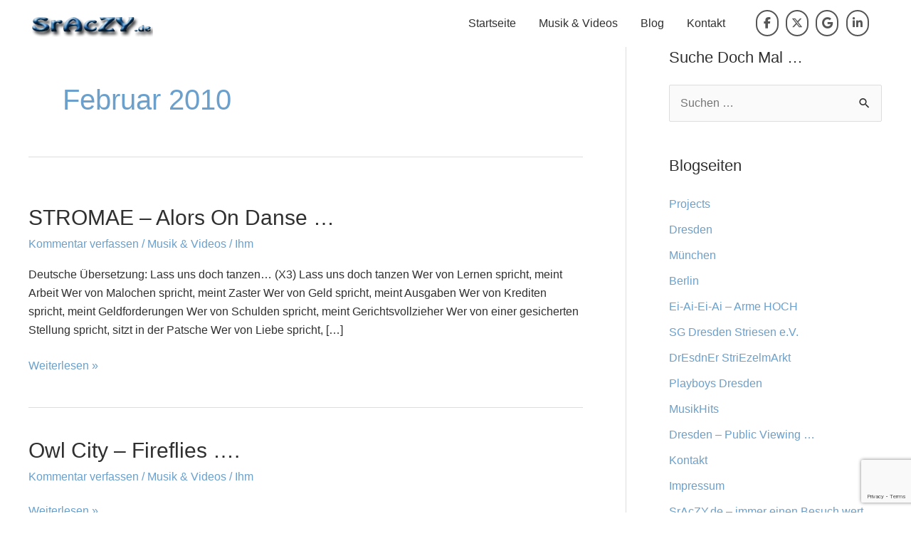

--- FILE ---
content_type: text/html; charset=utf-8
request_url: https://www.google.com/recaptcha/api2/anchor?ar=1&k=6LeSwokUAAAAACuYCHV0C_Uwjchbg8AGc90q82ax&co=aHR0cHM6Ly93d3cuc3JhY3p5LmRlOjQ0Mw..&hl=en&v=PoyoqOPhxBO7pBk68S4YbpHZ&size=invisible&anchor-ms=20000&execute-ms=30000&cb=1burmz8wscbn
body_size: 48787
content:
<!DOCTYPE HTML><html dir="ltr" lang="en"><head><meta http-equiv="Content-Type" content="text/html; charset=UTF-8">
<meta http-equiv="X-UA-Compatible" content="IE=edge">
<title>reCAPTCHA</title>
<style type="text/css">
/* cyrillic-ext */
@font-face {
  font-family: 'Roboto';
  font-style: normal;
  font-weight: 400;
  font-stretch: 100%;
  src: url(//fonts.gstatic.com/s/roboto/v48/KFO7CnqEu92Fr1ME7kSn66aGLdTylUAMa3GUBHMdazTgWw.woff2) format('woff2');
  unicode-range: U+0460-052F, U+1C80-1C8A, U+20B4, U+2DE0-2DFF, U+A640-A69F, U+FE2E-FE2F;
}
/* cyrillic */
@font-face {
  font-family: 'Roboto';
  font-style: normal;
  font-weight: 400;
  font-stretch: 100%;
  src: url(//fonts.gstatic.com/s/roboto/v48/KFO7CnqEu92Fr1ME7kSn66aGLdTylUAMa3iUBHMdazTgWw.woff2) format('woff2');
  unicode-range: U+0301, U+0400-045F, U+0490-0491, U+04B0-04B1, U+2116;
}
/* greek-ext */
@font-face {
  font-family: 'Roboto';
  font-style: normal;
  font-weight: 400;
  font-stretch: 100%;
  src: url(//fonts.gstatic.com/s/roboto/v48/KFO7CnqEu92Fr1ME7kSn66aGLdTylUAMa3CUBHMdazTgWw.woff2) format('woff2');
  unicode-range: U+1F00-1FFF;
}
/* greek */
@font-face {
  font-family: 'Roboto';
  font-style: normal;
  font-weight: 400;
  font-stretch: 100%;
  src: url(//fonts.gstatic.com/s/roboto/v48/KFO7CnqEu92Fr1ME7kSn66aGLdTylUAMa3-UBHMdazTgWw.woff2) format('woff2');
  unicode-range: U+0370-0377, U+037A-037F, U+0384-038A, U+038C, U+038E-03A1, U+03A3-03FF;
}
/* math */
@font-face {
  font-family: 'Roboto';
  font-style: normal;
  font-weight: 400;
  font-stretch: 100%;
  src: url(//fonts.gstatic.com/s/roboto/v48/KFO7CnqEu92Fr1ME7kSn66aGLdTylUAMawCUBHMdazTgWw.woff2) format('woff2');
  unicode-range: U+0302-0303, U+0305, U+0307-0308, U+0310, U+0312, U+0315, U+031A, U+0326-0327, U+032C, U+032F-0330, U+0332-0333, U+0338, U+033A, U+0346, U+034D, U+0391-03A1, U+03A3-03A9, U+03B1-03C9, U+03D1, U+03D5-03D6, U+03F0-03F1, U+03F4-03F5, U+2016-2017, U+2034-2038, U+203C, U+2040, U+2043, U+2047, U+2050, U+2057, U+205F, U+2070-2071, U+2074-208E, U+2090-209C, U+20D0-20DC, U+20E1, U+20E5-20EF, U+2100-2112, U+2114-2115, U+2117-2121, U+2123-214F, U+2190, U+2192, U+2194-21AE, U+21B0-21E5, U+21F1-21F2, U+21F4-2211, U+2213-2214, U+2216-22FF, U+2308-230B, U+2310, U+2319, U+231C-2321, U+2336-237A, U+237C, U+2395, U+239B-23B7, U+23D0, U+23DC-23E1, U+2474-2475, U+25AF, U+25B3, U+25B7, U+25BD, U+25C1, U+25CA, U+25CC, U+25FB, U+266D-266F, U+27C0-27FF, U+2900-2AFF, U+2B0E-2B11, U+2B30-2B4C, U+2BFE, U+3030, U+FF5B, U+FF5D, U+1D400-1D7FF, U+1EE00-1EEFF;
}
/* symbols */
@font-face {
  font-family: 'Roboto';
  font-style: normal;
  font-weight: 400;
  font-stretch: 100%;
  src: url(//fonts.gstatic.com/s/roboto/v48/KFO7CnqEu92Fr1ME7kSn66aGLdTylUAMaxKUBHMdazTgWw.woff2) format('woff2');
  unicode-range: U+0001-000C, U+000E-001F, U+007F-009F, U+20DD-20E0, U+20E2-20E4, U+2150-218F, U+2190, U+2192, U+2194-2199, U+21AF, U+21E6-21F0, U+21F3, U+2218-2219, U+2299, U+22C4-22C6, U+2300-243F, U+2440-244A, U+2460-24FF, U+25A0-27BF, U+2800-28FF, U+2921-2922, U+2981, U+29BF, U+29EB, U+2B00-2BFF, U+4DC0-4DFF, U+FFF9-FFFB, U+10140-1018E, U+10190-1019C, U+101A0, U+101D0-101FD, U+102E0-102FB, U+10E60-10E7E, U+1D2C0-1D2D3, U+1D2E0-1D37F, U+1F000-1F0FF, U+1F100-1F1AD, U+1F1E6-1F1FF, U+1F30D-1F30F, U+1F315, U+1F31C, U+1F31E, U+1F320-1F32C, U+1F336, U+1F378, U+1F37D, U+1F382, U+1F393-1F39F, U+1F3A7-1F3A8, U+1F3AC-1F3AF, U+1F3C2, U+1F3C4-1F3C6, U+1F3CA-1F3CE, U+1F3D4-1F3E0, U+1F3ED, U+1F3F1-1F3F3, U+1F3F5-1F3F7, U+1F408, U+1F415, U+1F41F, U+1F426, U+1F43F, U+1F441-1F442, U+1F444, U+1F446-1F449, U+1F44C-1F44E, U+1F453, U+1F46A, U+1F47D, U+1F4A3, U+1F4B0, U+1F4B3, U+1F4B9, U+1F4BB, U+1F4BF, U+1F4C8-1F4CB, U+1F4D6, U+1F4DA, U+1F4DF, U+1F4E3-1F4E6, U+1F4EA-1F4ED, U+1F4F7, U+1F4F9-1F4FB, U+1F4FD-1F4FE, U+1F503, U+1F507-1F50B, U+1F50D, U+1F512-1F513, U+1F53E-1F54A, U+1F54F-1F5FA, U+1F610, U+1F650-1F67F, U+1F687, U+1F68D, U+1F691, U+1F694, U+1F698, U+1F6AD, U+1F6B2, U+1F6B9-1F6BA, U+1F6BC, U+1F6C6-1F6CF, U+1F6D3-1F6D7, U+1F6E0-1F6EA, U+1F6F0-1F6F3, U+1F6F7-1F6FC, U+1F700-1F7FF, U+1F800-1F80B, U+1F810-1F847, U+1F850-1F859, U+1F860-1F887, U+1F890-1F8AD, U+1F8B0-1F8BB, U+1F8C0-1F8C1, U+1F900-1F90B, U+1F93B, U+1F946, U+1F984, U+1F996, U+1F9E9, U+1FA00-1FA6F, U+1FA70-1FA7C, U+1FA80-1FA89, U+1FA8F-1FAC6, U+1FACE-1FADC, U+1FADF-1FAE9, U+1FAF0-1FAF8, U+1FB00-1FBFF;
}
/* vietnamese */
@font-face {
  font-family: 'Roboto';
  font-style: normal;
  font-weight: 400;
  font-stretch: 100%;
  src: url(//fonts.gstatic.com/s/roboto/v48/KFO7CnqEu92Fr1ME7kSn66aGLdTylUAMa3OUBHMdazTgWw.woff2) format('woff2');
  unicode-range: U+0102-0103, U+0110-0111, U+0128-0129, U+0168-0169, U+01A0-01A1, U+01AF-01B0, U+0300-0301, U+0303-0304, U+0308-0309, U+0323, U+0329, U+1EA0-1EF9, U+20AB;
}
/* latin-ext */
@font-face {
  font-family: 'Roboto';
  font-style: normal;
  font-weight: 400;
  font-stretch: 100%;
  src: url(//fonts.gstatic.com/s/roboto/v48/KFO7CnqEu92Fr1ME7kSn66aGLdTylUAMa3KUBHMdazTgWw.woff2) format('woff2');
  unicode-range: U+0100-02BA, U+02BD-02C5, U+02C7-02CC, U+02CE-02D7, U+02DD-02FF, U+0304, U+0308, U+0329, U+1D00-1DBF, U+1E00-1E9F, U+1EF2-1EFF, U+2020, U+20A0-20AB, U+20AD-20C0, U+2113, U+2C60-2C7F, U+A720-A7FF;
}
/* latin */
@font-face {
  font-family: 'Roboto';
  font-style: normal;
  font-weight: 400;
  font-stretch: 100%;
  src: url(//fonts.gstatic.com/s/roboto/v48/KFO7CnqEu92Fr1ME7kSn66aGLdTylUAMa3yUBHMdazQ.woff2) format('woff2');
  unicode-range: U+0000-00FF, U+0131, U+0152-0153, U+02BB-02BC, U+02C6, U+02DA, U+02DC, U+0304, U+0308, U+0329, U+2000-206F, U+20AC, U+2122, U+2191, U+2193, U+2212, U+2215, U+FEFF, U+FFFD;
}
/* cyrillic-ext */
@font-face {
  font-family: 'Roboto';
  font-style: normal;
  font-weight: 500;
  font-stretch: 100%;
  src: url(//fonts.gstatic.com/s/roboto/v48/KFO7CnqEu92Fr1ME7kSn66aGLdTylUAMa3GUBHMdazTgWw.woff2) format('woff2');
  unicode-range: U+0460-052F, U+1C80-1C8A, U+20B4, U+2DE0-2DFF, U+A640-A69F, U+FE2E-FE2F;
}
/* cyrillic */
@font-face {
  font-family: 'Roboto';
  font-style: normal;
  font-weight: 500;
  font-stretch: 100%;
  src: url(//fonts.gstatic.com/s/roboto/v48/KFO7CnqEu92Fr1ME7kSn66aGLdTylUAMa3iUBHMdazTgWw.woff2) format('woff2');
  unicode-range: U+0301, U+0400-045F, U+0490-0491, U+04B0-04B1, U+2116;
}
/* greek-ext */
@font-face {
  font-family: 'Roboto';
  font-style: normal;
  font-weight: 500;
  font-stretch: 100%;
  src: url(//fonts.gstatic.com/s/roboto/v48/KFO7CnqEu92Fr1ME7kSn66aGLdTylUAMa3CUBHMdazTgWw.woff2) format('woff2');
  unicode-range: U+1F00-1FFF;
}
/* greek */
@font-face {
  font-family: 'Roboto';
  font-style: normal;
  font-weight: 500;
  font-stretch: 100%;
  src: url(//fonts.gstatic.com/s/roboto/v48/KFO7CnqEu92Fr1ME7kSn66aGLdTylUAMa3-UBHMdazTgWw.woff2) format('woff2');
  unicode-range: U+0370-0377, U+037A-037F, U+0384-038A, U+038C, U+038E-03A1, U+03A3-03FF;
}
/* math */
@font-face {
  font-family: 'Roboto';
  font-style: normal;
  font-weight: 500;
  font-stretch: 100%;
  src: url(//fonts.gstatic.com/s/roboto/v48/KFO7CnqEu92Fr1ME7kSn66aGLdTylUAMawCUBHMdazTgWw.woff2) format('woff2');
  unicode-range: U+0302-0303, U+0305, U+0307-0308, U+0310, U+0312, U+0315, U+031A, U+0326-0327, U+032C, U+032F-0330, U+0332-0333, U+0338, U+033A, U+0346, U+034D, U+0391-03A1, U+03A3-03A9, U+03B1-03C9, U+03D1, U+03D5-03D6, U+03F0-03F1, U+03F4-03F5, U+2016-2017, U+2034-2038, U+203C, U+2040, U+2043, U+2047, U+2050, U+2057, U+205F, U+2070-2071, U+2074-208E, U+2090-209C, U+20D0-20DC, U+20E1, U+20E5-20EF, U+2100-2112, U+2114-2115, U+2117-2121, U+2123-214F, U+2190, U+2192, U+2194-21AE, U+21B0-21E5, U+21F1-21F2, U+21F4-2211, U+2213-2214, U+2216-22FF, U+2308-230B, U+2310, U+2319, U+231C-2321, U+2336-237A, U+237C, U+2395, U+239B-23B7, U+23D0, U+23DC-23E1, U+2474-2475, U+25AF, U+25B3, U+25B7, U+25BD, U+25C1, U+25CA, U+25CC, U+25FB, U+266D-266F, U+27C0-27FF, U+2900-2AFF, U+2B0E-2B11, U+2B30-2B4C, U+2BFE, U+3030, U+FF5B, U+FF5D, U+1D400-1D7FF, U+1EE00-1EEFF;
}
/* symbols */
@font-face {
  font-family: 'Roboto';
  font-style: normal;
  font-weight: 500;
  font-stretch: 100%;
  src: url(//fonts.gstatic.com/s/roboto/v48/KFO7CnqEu92Fr1ME7kSn66aGLdTylUAMaxKUBHMdazTgWw.woff2) format('woff2');
  unicode-range: U+0001-000C, U+000E-001F, U+007F-009F, U+20DD-20E0, U+20E2-20E4, U+2150-218F, U+2190, U+2192, U+2194-2199, U+21AF, U+21E6-21F0, U+21F3, U+2218-2219, U+2299, U+22C4-22C6, U+2300-243F, U+2440-244A, U+2460-24FF, U+25A0-27BF, U+2800-28FF, U+2921-2922, U+2981, U+29BF, U+29EB, U+2B00-2BFF, U+4DC0-4DFF, U+FFF9-FFFB, U+10140-1018E, U+10190-1019C, U+101A0, U+101D0-101FD, U+102E0-102FB, U+10E60-10E7E, U+1D2C0-1D2D3, U+1D2E0-1D37F, U+1F000-1F0FF, U+1F100-1F1AD, U+1F1E6-1F1FF, U+1F30D-1F30F, U+1F315, U+1F31C, U+1F31E, U+1F320-1F32C, U+1F336, U+1F378, U+1F37D, U+1F382, U+1F393-1F39F, U+1F3A7-1F3A8, U+1F3AC-1F3AF, U+1F3C2, U+1F3C4-1F3C6, U+1F3CA-1F3CE, U+1F3D4-1F3E0, U+1F3ED, U+1F3F1-1F3F3, U+1F3F5-1F3F7, U+1F408, U+1F415, U+1F41F, U+1F426, U+1F43F, U+1F441-1F442, U+1F444, U+1F446-1F449, U+1F44C-1F44E, U+1F453, U+1F46A, U+1F47D, U+1F4A3, U+1F4B0, U+1F4B3, U+1F4B9, U+1F4BB, U+1F4BF, U+1F4C8-1F4CB, U+1F4D6, U+1F4DA, U+1F4DF, U+1F4E3-1F4E6, U+1F4EA-1F4ED, U+1F4F7, U+1F4F9-1F4FB, U+1F4FD-1F4FE, U+1F503, U+1F507-1F50B, U+1F50D, U+1F512-1F513, U+1F53E-1F54A, U+1F54F-1F5FA, U+1F610, U+1F650-1F67F, U+1F687, U+1F68D, U+1F691, U+1F694, U+1F698, U+1F6AD, U+1F6B2, U+1F6B9-1F6BA, U+1F6BC, U+1F6C6-1F6CF, U+1F6D3-1F6D7, U+1F6E0-1F6EA, U+1F6F0-1F6F3, U+1F6F7-1F6FC, U+1F700-1F7FF, U+1F800-1F80B, U+1F810-1F847, U+1F850-1F859, U+1F860-1F887, U+1F890-1F8AD, U+1F8B0-1F8BB, U+1F8C0-1F8C1, U+1F900-1F90B, U+1F93B, U+1F946, U+1F984, U+1F996, U+1F9E9, U+1FA00-1FA6F, U+1FA70-1FA7C, U+1FA80-1FA89, U+1FA8F-1FAC6, U+1FACE-1FADC, U+1FADF-1FAE9, U+1FAF0-1FAF8, U+1FB00-1FBFF;
}
/* vietnamese */
@font-face {
  font-family: 'Roboto';
  font-style: normal;
  font-weight: 500;
  font-stretch: 100%;
  src: url(//fonts.gstatic.com/s/roboto/v48/KFO7CnqEu92Fr1ME7kSn66aGLdTylUAMa3OUBHMdazTgWw.woff2) format('woff2');
  unicode-range: U+0102-0103, U+0110-0111, U+0128-0129, U+0168-0169, U+01A0-01A1, U+01AF-01B0, U+0300-0301, U+0303-0304, U+0308-0309, U+0323, U+0329, U+1EA0-1EF9, U+20AB;
}
/* latin-ext */
@font-face {
  font-family: 'Roboto';
  font-style: normal;
  font-weight: 500;
  font-stretch: 100%;
  src: url(//fonts.gstatic.com/s/roboto/v48/KFO7CnqEu92Fr1ME7kSn66aGLdTylUAMa3KUBHMdazTgWw.woff2) format('woff2');
  unicode-range: U+0100-02BA, U+02BD-02C5, U+02C7-02CC, U+02CE-02D7, U+02DD-02FF, U+0304, U+0308, U+0329, U+1D00-1DBF, U+1E00-1E9F, U+1EF2-1EFF, U+2020, U+20A0-20AB, U+20AD-20C0, U+2113, U+2C60-2C7F, U+A720-A7FF;
}
/* latin */
@font-face {
  font-family: 'Roboto';
  font-style: normal;
  font-weight: 500;
  font-stretch: 100%;
  src: url(//fonts.gstatic.com/s/roboto/v48/KFO7CnqEu92Fr1ME7kSn66aGLdTylUAMa3yUBHMdazQ.woff2) format('woff2');
  unicode-range: U+0000-00FF, U+0131, U+0152-0153, U+02BB-02BC, U+02C6, U+02DA, U+02DC, U+0304, U+0308, U+0329, U+2000-206F, U+20AC, U+2122, U+2191, U+2193, U+2212, U+2215, U+FEFF, U+FFFD;
}
/* cyrillic-ext */
@font-face {
  font-family: 'Roboto';
  font-style: normal;
  font-weight: 900;
  font-stretch: 100%;
  src: url(//fonts.gstatic.com/s/roboto/v48/KFO7CnqEu92Fr1ME7kSn66aGLdTylUAMa3GUBHMdazTgWw.woff2) format('woff2');
  unicode-range: U+0460-052F, U+1C80-1C8A, U+20B4, U+2DE0-2DFF, U+A640-A69F, U+FE2E-FE2F;
}
/* cyrillic */
@font-face {
  font-family: 'Roboto';
  font-style: normal;
  font-weight: 900;
  font-stretch: 100%;
  src: url(//fonts.gstatic.com/s/roboto/v48/KFO7CnqEu92Fr1ME7kSn66aGLdTylUAMa3iUBHMdazTgWw.woff2) format('woff2');
  unicode-range: U+0301, U+0400-045F, U+0490-0491, U+04B0-04B1, U+2116;
}
/* greek-ext */
@font-face {
  font-family: 'Roboto';
  font-style: normal;
  font-weight: 900;
  font-stretch: 100%;
  src: url(//fonts.gstatic.com/s/roboto/v48/KFO7CnqEu92Fr1ME7kSn66aGLdTylUAMa3CUBHMdazTgWw.woff2) format('woff2');
  unicode-range: U+1F00-1FFF;
}
/* greek */
@font-face {
  font-family: 'Roboto';
  font-style: normal;
  font-weight: 900;
  font-stretch: 100%;
  src: url(//fonts.gstatic.com/s/roboto/v48/KFO7CnqEu92Fr1ME7kSn66aGLdTylUAMa3-UBHMdazTgWw.woff2) format('woff2');
  unicode-range: U+0370-0377, U+037A-037F, U+0384-038A, U+038C, U+038E-03A1, U+03A3-03FF;
}
/* math */
@font-face {
  font-family: 'Roboto';
  font-style: normal;
  font-weight: 900;
  font-stretch: 100%;
  src: url(//fonts.gstatic.com/s/roboto/v48/KFO7CnqEu92Fr1ME7kSn66aGLdTylUAMawCUBHMdazTgWw.woff2) format('woff2');
  unicode-range: U+0302-0303, U+0305, U+0307-0308, U+0310, U+0312, U+0315, U+031A, U+0326-0327, U+032C, U+032F-0330, U+0332-0333, U+0338, U+033A, U+0346, U+034D, U+0391-03A1, U+03A3-03A9, U+03B1-03C9, U+03D1, U+03D5-03D6, U+03F0-03F1, U+03F4-03F5, U+2016-2017, U+2034-2038, U+203C, U+2040, U+2043, U+2047, U+2050, U+2057, U+205F, U+2070-2071, U+2074-208E, U+2090-209C, U+20D0-20DC, U+20E1, U+20E5-20EF, U+2100-2112, U+2114-2115, U+2117-2121, U+2123-214F, U+2190, U+2192, U+2194-21AE, U+21B0-21E5, U+21F1-21F2, U+21F4-2211, U+2213-2214, U+2216-22FF, U+2308-230B, U+2310, U+2319, U+231C-2321, U+2336-237A, U+237C, U+2395, U+239B-23B7, U+23D0, U+23DC-23E1, U+2474-2475, U+25AF, U+25B3, U+25B7, U+25BD, U+25C1, U+25CA, U+25CC, U+25FB, U+266D-266F, U+27C0-27FF, U+2900-2AFF, U+2B0E-2B11, U+2B30-2B4C, U+2BFE, U+3030, U+FF5B, U+FF5D, U+1D400-1D7FF, U+1EE00-1EEFF;
}
/* symbols */
@font-face {
  font-family: 'Roboto';
  font-style: normal;
  font-weight: 900;
  font-stretch: 100%;
  src: url(//fonts.gstatic.com/s/roboto/v48/KFO7CnqEu92Fr1ME7kSn66aGLdTylUAMaxKUBHMdazTgWw.woff2) format('woff2');
  unicode-range: U+0001-000C, U+000E-001F, U+007F-009F, U+20DD-20E0, U+20E2-20E4, U+2150-218F, U+2190, U+2192, U+2194-2199, U+21AF, U+21E6-21F0, U+21F3, U+2218-2219, U+2299, U+22C4-22C6, U+2300-243F, U+2440-244A, U+2460-24FF, U+25A0-27BF, U+2800-28FF, U+2921-2922, U+2981, U+29BF, U+29EB, U+2B00-2BFF, U+4DC0-4DFF, U+FFF9-FFFB, U+10140-1018E, U+10190-1019C, U+101A0, U+101D0-101FD, U+102E0-102FB, U+10E60-10E7E, U+1D2C0-1D2D3, U+1D2E0-1D37F, U+1F000-1F0FF, U+1F100-1F1AD, U+1F1E6-1F1FF, U+1F30D-1F30F, U+1F315, U+1F31C, U+1F31E, U+1F320-1F32C, U+1F336, U+1F378, U+1F37D, U+1F382, U+1F393-1F39F, U+1F3A7-1F3A8, U+1F3AC-1F3AF, U+1F3C2, U+1F3C4-1F3C6, U+1F3CA-1F3CE, U+1F3D4-1F3E0, U+1F3ED, U+1F3F1-1F3F3, U+1F3F5-1F3F7, U+1F408, U+1F415, U+1F41F, U+1F426, U+1F43F, U+1F441-1F442, U+1F444, U+1F446-1F449, U+1F44C-1F44E, U+1F453, U+1F46A, U+1F47D, U+1F4A3, U+1F4B0, U+1F4B3, U+1F4B9, U+1F4BB, U+1F4BF, U+1F4C8-1F4CB, U+1F4D6, U+1F4DA, U+1F4DF, U+1F4E3-1F4E6, U+1F4EA-1F4ED, U+1F4F7, U+1F4F9-1F4FB, U+1F4FD-1F4FE, U+1F503, U+1F507-1F50B, U+1F50D, U+1F512-1F513, U+1F53E-1F54A, U+1F54F-1F5FA, U+1F610, U+1F650-1F67F, U+1F687, U+1F68D, U+1F691, U+1F694, U+1F698, U+1F6AD, U+1F6B2, U+1F6B9-1F6BA, U+1F6BC, U+1F6C6-1F6CF, U+1F6D3-1F6D7, U+1F6E0-1F6EA, U+1F6F0-1F6F3, U+1F6F7-1F6FC, U+1F700-1F7FF, U+1F800-1F80B, U+1F810-1F847, U+1F850-1F859, U+1F860-1F887, U+1F890-1F8AD, U+1F8B0-1F8BB, U+1F8C0-1F8C1, U+1F900-1F90B, U+1F93B, U+1F946, U+1F984, U+1F996, U+1F9E9, U+1FA00-1FA6F, U+1FA70-1FA7C, U+1FA80-1FA89, U+1FA8F-1FAC6, U+1FACE-1FADC, U+1FADF-1FAE9, U+1FAF0-1FAF8, U+1FB00-1FBFF;
}
/* vietnamese */
@font-face {
  font-family: 'Roboto';
  font-style: normal;
  font-weight: 900;
  font-stretch: 100%;
  src: url(//fonts.gstatic.com/s/roboto/v48/KFO7CnqEu92Fr1ME7kSn66aGLdTylUAMa3OUBHMdazTgWw.woff2) format('woff2');
  unicode-range: U+0102-0103, U+0110-0111, U+0128-0129, U+0168-0169, U+01A0-01A1, U+01AF-01B0, U+0300-0301, U+0303-0304, U+0308-0309, U+0323, U+0329, U+1EA0-1EF9, U+20AB;
}
/* latin-ext */
@font-face {
  font-family: 'Roboto';
  font-style: normal;
  font-weight: 900;
  font-stretch: 100%;
  src: url(//fonts.gstatic.com/s/roboto/v48/KFO7CnqEu92Fr1ME7kSn66aGLdTylUAMa3KUBHMdazTgWw.woff2) format('woff2');
  unicode-range: U+0100-02BA, U+02BD-02C5, U+02C7-02CC, U+02CE-02D7, U+02DD-02FF, U+0304, U+0308, U+0329, U+1D00-1DBF, U+1E00-1E9F, U+1EF2-1EFF, U+2020, U+20A0-20AB, U+20AD-20C0, U+2113, U+2C60-2C7F, U+A720-A7FF;
}
/* latin */
@font-face {
  font-family: 'Roboto';
  font-style: normal;
  font-weight: 900;
  font-stretch: 100%;
  src: url(//fonts.gstatic.com/s/roboto/v48/KFO7CnqEu92Fr1ME7kSn66aGLdTylUAMa3yUBHMdazQ.woff2) format('woff2');
  unicode-range: U+0000-00FF, U+0131, U+0152-0153, U+02BB-02BC, U+02C6, U+02DA, U+02DC, U+0304, U+0308, U+0329, U+2000-206F, U+20AC, U+2122, U+2191, U+2193, U+2212, U+2215, U+FEFF, U+FFFD;
}

</style>
<link rel="stylesheet" type="text/css" href="https://www.gstatic.com/recaptcha/releases/PoyoqOPhxBO7pBk68S4YbpHZ/styles__ltr.css">
<script nonce="wH5faRbnYcmKB2HPhjCJVA" type="text/javascript">window['__recaptcha_api'] = 'https://www.google.com/recaptcha/api2/';</script>
<script type="text/javascript" src="https://www.gstatic.com/recaptcha/releases/PoyoqOPhxBO7pBk68S4YbpHZ/recaptcha__en.js" nonce="wH5faRbnYcmKB2HPhjCJVA">
      
    </script></head>
<body><div id="rc-anchor-alert" class="rc-anchor-alert"></div>
<input type="hidden" id="recaptcha-token" value="[base64]">
<script type="text/javascript" nonce="wH5faRbnYcmKB2HPhjCJVA">
      recaptcha.anchor.Main.init("[\x22ainput\x22,[\x22bgdata\x22,\x22\x22,\[base64]/[base64]/[base64]/bmV3IHJbeF0oY1swXSk6RT09Mj9uZXcgclt4XShjWzBdLGNbMV0pOkU9PTM/bmV3IHJbeF0oY1swXSxjWzFdLGNbMl0pOkU9PTQ/[base64]/[base64]/[base64]/[base64]/[base64]/[base64]/[base64]/[base64]\x22,\[base64]\\u003d\\u003d\x22,\x22JsOaw5bDlDvCiEcTw4URwqBqdcOLwrLClsOeYSthKDzDnThowp3DosKow59qd3fDq148w5J/VcO/wpTCv0UAw6t7W8OSwpwiwpo0WQFPwpYdFTMfAxHCisO1w5ARw7/CjlRuLMK6acK9woNVDibCuSYMw4ERBcOnwoFXBE/[base64]/Cr8KHVcOMw4hMwrRpw604Oy/Cqhw6URvCgCvCicKTw7bCp2NXUsOBw6fCi8KcecO5w7XCqnNMw6DCi1AHw5xpAsK3FUrCnkFWTMOdMMKJCsKJw6MvwosBYMO8w6/[base64]/ClcKiw6zDmibDn8Kzw5zCgxBEw5ZJWsOyFA9vVsOYfsOCw4vCvQHChng5J1vCo8KOFEFjSVVfw6XDmMOBH8O0w5AIw6IbBn1dRMKYSMKRw6zDoMKJFMKbwq8aworDuTbDq8OXw4bDrFAtw7kFw6zDjMKyNWIyM8OcLsKfS8OBwp9aw5sxJy3DnmkubsK7wp8/wqTDkzXCqQfDpwTCssOuwqPCjsOwagEpf8O3w67DsMOnw7PCj8O0IFrCqknDkcOBQsKdw5FfwoXCg8OPwqV0w7BdciMXw7nCrMOqE8OGw7JWwpLDmXHCswvCtsOFw4XDvcOQcMK2wqI6wovCj8OgwoBTwp/DuCbDhAbDsmIpwoDCnmTCgQJyWMKnesOlw5Bfw5PDhsOgdMKGFlFKdMO/w6rDiMOhw47DucKvw5DCm8OiCMKGVTHChl7DlcO9woLCg8Olw5rCsMKZE8Oww6ApTmlWAUDDpsOxHcOQwrxMw5Iaw6vDosKQw7cawoHDvcKFWMOPw6Rxw6QOP8OgXRHCj2/[base64]/[base64]/[base64]/[base64]/[base64]/Cm0/CqsK7wpkEPMKxwo/DncKlJSjDuMKsc17CuTs5wpfDrgsUw6FlwrAUw74Jw6bDq8OREcKbw7lyRTQEcsObw65vwqs/VTVnHiTDsX7Cg0dPw67DsBdSE1Afw5xtw4fDm8OcB8KowpfCpcK/DcOTJ8OEwromw4jCrmZ2wqMCwpZHHsOvw47CtsOYT3DCi8O1wq1pF8Oowr7CpcK/B8OxwrtNUx7DtXE4w6fChxLDhcOcE8OgCzJSw43CpA8RwoNgUsKuHkHDh8K6w6Fzw5LCm8OHX8OHw65HLMKHKMKsw79Kw6YEw6HCtMOvwqEEwrDCqcKfw7PDrsKBGcOPw7AmZ2pmZ8KMY3/CpELCuQ/DicK6c1svwr1dw5ANw6vCqw9Bw6/CisO8wqknK8OwwrLDrxAawppiTnrCgGAiw6FIFkJXWTfCvypEPmFEw4lUw5sYw5TCpcOGw53Dn03DqzFZw4/Co0FEVSTCtcO9WzhGw5NUQiTCvMOYwpTDgD3DkMKNwqB0wqfDj8O+HsOUw74Iw5LCqsORTsKuHMOcwp/CsgLChcOFfMKvw5RPw58BIsOkw4cEwpwHw77DnBDDmEfDny1EbMKAXMKkJcOJw7lLRzAoecK4dwnCrCB8WsKqwrt7IBM0wrDCsEDDtMKIWcOXwobDqSrDq8OPw67Di1sPw4XDkznDgcORw4tYcMK5H8OWw5fCk2gNB8OYw6g/P8KGw58RwqM/P1Amw73CisKvwrYfa8O6w6DCkgJZTcOKw4EMcMOvwqZNPMKiw4TCqHHDgsKWasOQdAPDvWBKw5DDvRrCrzkww5sgbQt/KiJIwogVaFtswrPDiEljYsOAe8K2VgcOEEHDm8K4wrZcwr3DsGEFwoHCpyhoScK4c8KjLnLCuXHDosKRJcKtwo/Dj8OgLsKnTMK/FRp8w6Nrw6TCpCdKf8OPwq8qwrLCnsKTCXPDkMOLwrdnMHvCmSlhwqjDmmPDj8O6JMOaLcOAdcOFAz7Dh0cFPMKBUcOrwr7DrUtfMsOuwqJCHRvDrsOTw5HCgMOpPGkwwrfCsg7CpQYxw4YCw61rwo/CmysMw4gmwrxtwqbDncKCwoFiSARsDi40GVzDpH7CnsOSw7Ntw550VsOfwr1kGzh6w69Zw5TDg8Oww4dzOFPCvMK2IcOzMMO/w6DCrsKqE1XCtH4zIsK1PcO0wqbCuyQ2cwZ5QMKeVMO+WMOCwqQ1wojCiMOXcn/CgsKGwq13wr4tw5XCsUYYw5UeOwUtw5TCl001EWQEw7jCgm8WfVDDt8O2FB7DpsKvw5MPw6tJI8OjIy4aaMKXMgR2w4VBw6IPw4TDoMOCwqcHOw9zwrZTFcOKwr7CpG0kcjZLwq4/FHDDssK6wqldwowjwr/[base64]/w4d2GSfCmcOGwqLDnUjDmcOnwo/Cmx/Ck8KUZcOyZXcHGVzCjQLCmsKzTsKpP8KwY2drajpAw4sYw5zCu8KUbMOMScKLwrtkADwowql+KGLDgzVhN3/CqGHDl8KCwrXCsMKmw6h5AhDDtsKBw67Dt2FTwqc/[base64]/[base64]/DgR0IaMOlwqVNwqfCjVTCgsOVwr9nbMKocmBKLlMkwojDrMOIaMKJw6nDmCNvaTPCpHExw4xMwqrCgDhIVxdrwqLCoSUbc286DsKiJMO6w5QIwpfDsy7DhU4Rw5/[base64]/CncK+w6/[base64]/[base64]/ChcKJXsKwYWHCvB7Dk8OcNjfDhQjCoMKRDsK3cEwCXlhVCGnClsKrw78xwqk4GDBjw5/Cr8K8w4zCqcKew7/CkAkNe8OVGSnDhBIDw6fCoMOHasOhwpjDvUrDocOSwqRkNcOrwq3DiMK8SHswZ8KuwrzCnlcDPh9uw4HCkcKjw4UlIhbCi8OvwrrCu8Oyw7HDmTogwq07w5XDtzbCr8OEPSkWeWcwwrhhRcKvwohsZk/CsMKUwpfDoQ08H8Kve8Kyw50LwrtvQ8KOSljDpCRKdMORw5pHwpUgQmREwpoRbFXCpzPDl8Kaw5ROEcO4WUfDvsKyw5LCsRrCu8Oew7TCpsOtZ8O8Im/[base64]/ZEBgXRTDo25dwo/CvyjCkMOeQC8nw5A5PkFEw6/[base64]/w45zw6sLDHNGw5J5wqTCv8KCw63DgRxvYsKHwprCsX8Qwp/[base64]/w6lyLiIhwqjDgXEhVsOXSsOnK8OIwocudsKtw5PChS4CAEEzW8O4G8KQw74XO3/DtlITFMOiwrvDqlbDlT50wrPDlgTClMKWw6bDnBtpXmULD8OYwqMbMsKrwqnDq8KIwrLDvDokw7Jdc3hwN8OAw7/[base64]/w4vDuU4NFi44SFcxw44vwpFcw4JDNcOMXMOuWMKwRFwoBSDCl1AHesOwSxhzwrjCgy5AwpTDpnDDqULDh8KawpfCrMOrCcKUEcKPPyjCsVDDocOyw6bDrMK8IQ/[base64]/DkMOnw604w6g+JQk/GsKiYcKYw4/CncOjw5HDjMOCw6nChV/Dq8Kcw6QEQy/CkUzCpsKAc8OSwrzDl3Raw43DjQAKwrjDh3rDsyw4UMK+wpU6w7QKw67Cm8O1wonDpkpwIhPDhsO/dBpTecKLw4soEGjDiMO3wr/[base64]/[base64]/HsOTUG/DoXRVGwVlw5BHJ8KTTFPDolfDml1qWkvDhcK4wow5a2rCvVzDimPDqsOdOMO9ecOdwq5ZAsKRS8Kdw5wSw7/Dv0xxw7YhGcKew4PDh8OiYsKpSMO5IE3Cr8KvGMO5wpU/[base64]/FMKNScOvw77DusKNw7PCtcOBw5kLdcKow7FhdxA4w4fCmcO7BE9zUlVBwrMtwoJiR8KkcsKVw5FdB8OHwqY/w5cmwpHDo0ZbwqdMw4NIDHBPwoTClmZ0RMOxw5Bcw6cFw5tWNMOCw7DDmcOyw4c2XsK2JmPDkHTDnsKEwqfCtUnCvkbClMKGwq7Co3bDlAPDgVjDicOBwp3DiMOYMsKLwqQqJcOPPcKbXsK9DsOUw6oTw6oBw6DDocKYwr5RPsKAw6fCrztPbcKlw7ljw40Hw5x/w5RMFMKPLsObIsO1CTA0cwdeUCHDrCrCg8KcLsOtwpBIdyQ9fMKEwrDDtRzDoXR3B8Kew5/[base64]/CpzLDssKuw5YCwqYqw49WV3NQajzCpVoxw7Exw4ZPw7rDiCrDhzfDnsKzFWUOw7/DtMOkwr3CgQLCvcKrVMOGwoBNwr0CfABze8KUw4HDlcOuwpzClsKvOMOSUxDClzhSwrDCrsO9AsKrwpBYwpRYOMOLw5t9XHDCiMOzwrUce8KYDjXCjMOgSD4HMXs/[base64]/Cj37Crl5uaA4DLcKvwrVwwpzCuMKHwqnDmQrCvREVw4gpW8K4w6bDmsO2w5zDs0cKwroEEsKYwrrCicOhbX09wpV2KsO1Y8Kkw7IgVS3Dll0Yw7bClsKAZE0kWFDCucKYI8Oqwo/Ds8KZN8KMw4cpM8OteTPDl0HDs8KIVcOjw5zCgcKOw4NDahwnw614SDbDv8OVw6JqICjDhybCscKjwopTWzU2w5fCuwUXwooUJWvDoMONw57CuEMRw7knwr3DvCzDiy9Lw5DDpmjDrMK2w7IUSMKbwr/Dok/CiH3Dq8KZwroSfW4xw7EvwoI9dMOnB8O4w77CjC/[base64]/[base64]/DscOlwoxGw7I0P0zCjEsPI1nCjUnCh8ONDcOZCsOAwq/[base64]/[base64]/Ch8KWwoPDlXdkX3QDw50/dWjDkwZ1wpkLMcKNw4PDi2HCg8O7w5RLwrTCgcKoU8OzYkjCjsOZwo3DhsOtd8Omw7zCn8O+w5IIwrowwr9EwqnCrMO8wo8xwrLDscKjw7DCmjdKAsOzTsO/[base64]/[base64]/DicOSbiN4w5Q4w54cQHbCtMKIK0XDrBUOKzExYzopwpBxRAXDnivDm8KXHiZFAsKcPMKswodqaS3DjmnCs0oxw7QpVX3DhsKKwpXDrivDtcOXfsO7w50aFTgIMjjDvAZxwoDDjsOvAyDDnsKlPQpkNsO7w77DtsKqwq/ChwnCpMKaKUvCjcKfw4MWwrnCuR3CmMOiEMOmw4kIKm8dwrvChBVNZS7DjgYbUxALw4Vdw6rDn8KBw7gKCGEFHB8fwr3DvWjClWIOFcKQIyrDgsOsUyfDoz3DssK9Hzh9P8ObwoLDvGJsw73CtsO9XsOyw5XCjcK6w6Nqw7DDjsK8Yj/DoWEYwoXCucO2w7c7IiDCksOBasKCw5IbDsOiwrXCr8KXw4vCtcOZQsKbwoXDisKaSVoZT1JYMHc7wpUQYSVGDFcRCMKYE8OOV3TDksOjADo+w5nDlR/CpcKyIsODDsOCwpvCnE0QYCNhw61MAMKgw5MBA8OZw4PDtGDCqScCwrLCiW0bw4A1M3NZwpXCgMOQHjvDkMOBMMK+dMKbKsKfwr7CqWDCicKlO8K/d0/Dpy3Dn8O/w4bDrVNgSMOOw5ltGVdlR2HCiDQxWcKzw4dIwr8YPGzCtl3CrDAwwpZRwojDr8ONwoDDgcK+IyN/[base64]/wpnChCHCnwAfwpXCsQZEwq3CqivDg8OpYcOLaGgqNcO0Jn0owr3CpcOIw4FBR8KKdlDClyHDsmnCncOVOydTbcORw6bCoCXDr8OUwoHDmE1NfSXCoMKjw7LCicOTwoHCow1kwpbDmcK1woNWw6M1w6IDGV8Pw6/DosK3LyvClcO9VjPDolnDrsOTZGtPwqlZwoxJwpd1w7XDgAsRw5QfLsO2wrA7wrzDjjdjQ8OPwo/[base64]/[base64]/w4lZf8OzwpDCqW95f8O8wpMsJ8ORwopEw4vCgMKOUwXCl8KhWmvCqC8xw4M9SMK9ZMKkEMO/woQFw7rCiwptw7M6w7sIw7kDwqJIB8KZI1MLwql6wqEJFDTCisO6w4bCtwwBw4dRfsOjwovDkcKtWRZfw7bCqXfCnSLDrcKdXTU4wozCgCozw5/CrTh1QG3Ds8OdwoIWwpXCicOgwpEmwpQqC8OZw4HCtE/Cm8OmwrzCjcOJwr5bw6EnKQbCjTxJwo89w5dMIzjCpXMpXMKsEQ8UViXDkMK2wrPCvTvCmsOqw7MeNMOzIMOzw5M0wq7DtMKYSsOUw61Nw7FCw55/WVLDmwxywrs1w4gawpHDt8OQLsOkw4LDizciw4sKQ8OmWkrCmgkXwrsyIHVxw5TCrQNzXsK6YMO0U8KoXsOQU1DDtRXDjMOfQ8K3KhHCt0vDm8KuMMO8w7dOAsKjUsKSwobCg8O/wpQzZsOAwqHDuyzCnMOmwpfDmMOpNFI8MAzCi1fDoTcUAsKJFj7DoMKEw5kqHispwpjCoMKIWzrCqX1aw5vClxFFVsK5dMOGwpB3wolWV1U/wqHCmwHCqsKwB2w0Xho9LnjCssO8eyXDvRXCuER4YsObw5DDgcKKKgdCwp4iwrzDrxRlZ17CnDw3wqFLwpFJdx4/FsO8wovCn8KTw5lTw7HDrsOICgXCpsKywpxnw4fDjU3CocKcAAjCvsOsw6VIw5ZBwqTCtsKuw5wAw6jCqR7DlcODwqxHDjTCjMKbSUzDinAhSnDDq8O/N8KKGcO4w7siWcOFw75+GHB9IHHCtAARQw98w5YHcg8QSmUyIGEDw7cZw50vwoAawprCvzMYw6YFw4NsXMOpw7ErAsK/H8Otw5Ezw4dVfUhjwpVsSsKsw6B9w6fDvlFuw79IZMK3YhtswrLCkMOyfcO1wqIwLiQZPcKDMQHDtRkgwoTCrMOxakXCpCTDpMOdHMKsC8K/BMOYw5vCmnYqw7gYwofDmC3Cl8OtVcK1wonDh8OMw40AwqJcw4EdNhzClMKPEcKkOcOMWnDDo1jCuMKRw5XDqAYfwpF/[base64]/CocK4w67DrhDCj8KTwpE1wrPCocORwqjDq2t4woPDp8OABsO+fcOrO8O2DcO8w4l5w4LCh8KTwoXCrcKdw5fDvcOFNMKhw6h4wot4R8KvwrYfwqTDuVkye2oZw5xrwqpvLAB9Q8OewrLCj8Kjw5LCpXHDmiQcCcOAPcOyFMO1w6/CrMOfUzHDm0BOHRfDpsOvPcOSP3gZXMKuHhLDs8O/[base64]/[base64]/Cv1TCu3RAOMKSwoFbTwcGZkfDrMO3QEHCs8OMw6VvAcO6wpzDk8OlaMOTR8K/wq7Cp8KXwrrCmhJ2w7PCtcORGsKiVsK0O8KBJ37Cm0HDs8OWC8OhBDZHwqpkwrbCh2rDpXdVIMKZF2zCrwgGw6AcHF7DuwXCq0zCgkvDqMKfw6zCgcOuw5PCrz7DsyvClsO0wqlfN8KXw7ovw4/Cl1JFw4Z6XC3Cr1bDgMOSwoQaAnrCnQbDmsKdV2rDlX4lB24JwogAOMK4w6LCkcOqYsKhLjpYQzc/wpgRw53Cu8OnLUdrXcOrw6oSw7B9HmoKNXnDmsK7cScbXgfDhsOOw6LDl0rCpsO9SR1JGEvDkcOLMFzCmcOWw47DjCrDhAINYMKCw6Z0w7DDpQ4hwp3DiUp2ccOqw4ojw6xJw7FkScKdb8KzC8OVZsKmwoo3wr8Fw6Mlc8OYZ8OMJMONw47ClcKVwoHDkAZXw7/Dkm0yJ8OIbMKDIcKuc8OlTxprXsKLw6LDpcO6wp7CocKTPm9IXsOTVSILw6PDs8KvwpXDn8KRH8OfSxlOZVULf0QBUcO6dsOKwpzDg8K5w7w4w4vCuMO+w4NoYMOTT8OWfcOWw7AGw4/Cj8K1w7jDkcK/[base64]/wr7DhsK3wrDDui7DrHTCiEvCsMK6w4EYEhPDrD3ChAzCnsKMGsOUw5pDwoYxesKndUlbwp5cTHRtwrfCosOQFsKRFi7DnHPCtMOjw7TDjg1AwpHCrnzDlwJ0OArCmDQkUi/[base64]/CoMKSFWnCmVVrwrBXVT0mw4HCqMOQHMKOAUjDmsKqXMK2wpPDm8OGL8KZw4bCoMOYwrAiw7MoNcKGw6Y9wqtFPhdAcV57B8KfRG/Dp8KzWcKzbMKAw4Miw4VUciAHY8OLwozDsy0rA8KHw6fCj8OYwrzCgAt2wrbCu2Zdwrwpw4wGwqnDu8OPwoZwfMK0HQlNTRnCgARKw4xeBFxqw57CscKsw7fCvmEaw7zDncOGBSfCnsOew5nDlcOlwrXClXTDv8KbesK3FMO/[base64]/CijV8w5fCscKcf1BjwobCiMOqw7ROw69Yw5p4ZsO5wqbDtSvDhULCh0JAw6jDl2/[base64]/CoU3Do8KQASMrYwfCvsKIw6oUH2HDrsO9UF7Dqj/DpcK0cMKmI8KGX8Oew6JKwqbDmGXCjBLDsBcqw7LCg8KWeC5Iw61WSsONZsOMw501McOSIU1pYWNfwqcEDBnCozTCvcK4aEPCuMOmwqDDhMOcMDIGwr/Ct8Otw5LCuULCkAsXQwFsJsKzP8OSB8OeUcKTwrAewqTCtMOTIsK/[base64]/[base64]/Crg9caMKbwo/Dr2NHJyvDmwQnwqEiKsOcWlN3UnfCvnRbwpAewpHDqxnChH4IwpB8A2nCt1nChcO/wr5STVnCkcKHwrfClMKkw4l/[base64]/[base64]/CplLCnz3CnMOpw5wkSsObf1s5wrEyAMOPHS4Ew6fCqsKawrfCjsKMwoAVfcOAw6LDrQbDksKMVsOMG2rCu8OGLGfCr8Kow4kCw43Cm8OQwpgsNzDCicKkED8qwoLCtgxfw7TCgjVzSlwVw6BSwrRBSsO7AnnCn3TDrMO3worCtBJLw77DjMK7w7nCu8O/[base64]/CuMOXJsO4Jj7DqQQJZsOJYAbDssOmYcKpPcKRwpzCqMK5wpMEwprCjUfCugJsP1tcdUjDrVvDo8Oyd8OEw77ClMKYwofCksOKwr1MVhg7JAM1alIvRMKLwqHCqQ7DmVUQwrVLw5fDnMKtw5wow6TClcKPRFMdwoIHMsOTfCjCpcOAFsKDdABPw7bDmi/DrsKuVD4ZNMOgwpPDpBQmwp3DvMO7w6NWw5vCuQMjLsK9TsKaLW/[base64]/wp/CpMKCw7JMbMKDCcOGasKnEFltw6gLw6/CvMOGw7/Cr03CqGxOfkYYw4HCjBM5w69TK8KnwoR0asO0bgVWTEMsdsO6woPDkH8UJsKVwqwjR8OSMsKnwqDDhHcKw6jCscOZwq9Rw5NfccKVwonCuyjCicKUwo/DusO9XsKQeifDmAfCph/DisKhwpfCi8Ouw7R1wqQww6rDsk7CuMOowp7ChU/CvMKhAE4awr83w5xNecKqwrZAdMKywrfDkBDDjCTCkDYvwpBxwojDrUnDncK1ccKJwrLChcKnwrYOKgfCkVNUwrcswrFvwoV3w6xuFsK0WT3CksOJw4vCmMK1VXpnwplIYB9Ew4rDhlfDgGIrbMO+JnvDol/[base64]/[base64]/Ch3hfcMKywpXCgQ0PwrHCunHCq8OKfcOhKWIJWsKGwpI7w6AeTMOUB8OuGw7DkcKZDkokwobCv0RrM8Kcw5TCmsOdw5DDgsKBw5hsw6Y4wpBWw59qw4bCqHRhwrZ5GBfCs8OCXsOqwpQBw7vDpiA8w51rw77DlHjDoD/Co8KtwpFHBsOLCMKQOCrCq8KQScKSw5N0woLClx1uw7IpAGHDjDAkw4AWEEFGYFXCrcOswrjDu8KEIzcdwp7DtUZgFcKuQjF7wpgswojCkULCsHPDrl3Cj8OswpULwqp0wr7CisO8VMOWex/[base64]/w5dnwpECwqt1acOqK2ESFBYXw4QeBiTDqcKCb8OawrzCmMKfwoRSFwPDu0HDvXdFZS3Dg8O2L8OowosWTMKWHcKHXMKwwrE2ex4bVDPCjcKRw7UXwqfCtcKOwpprwoVdw4NjPsKsw5IiecKcw5MdJWPDsV1gFi/Ck3nChgpmw5vCkRTDrMOLw5bDgWY2XsO3Tm03LcOwQ8K1w5TDh8O/[base64]/[base64]/CtcO/MjfDgsOiwpfCqE4Pw659wo1xEMK/[base64]/DusKSGyjCtQrCkcKvGE3DoMOlwqnCp0AaBcORe0vDosORQsO7VsKZw708wpFJwonCkcK9woTCqsOQwqYTwovCscOVwp7Dr3XDmHVsRgoXdCh2w7NdK8OHw7x9woDDq3ANK1TCnlUsw5VHwpdBw4jCgy3Cm1c/w6vCvUcmwpnCmQbDjWtvwoVzw4ggw6A+SHLCncKrWsOqwrbClMOfwqUOwpcXNz8CUy5DVE3DshgeesO/w6nClQ0CQQrDsDQvesK2wqjDrMKmcMOWw45ew64+wrXDlRl9w6Z/[base64]/Dr8KUTMO/w6Ekw6nClzrCgFtbWEzCscKJw5lFXUHCpUbDmMKIZVvDln0TIx7DrT/DvcOpw6c/[base64]/Dsh3ClArDscOVDlzCn8O5AGDCpsOswpIwwpDCgTcGwprCuQPDmwvDqMKNw7TDq24Kw53DicKmwrLDknjCtMK2w73DrsOXasK6HAMMOsKbSFJCBl0kw6VJw4HDtRvCsHLDg8O3DgrDoR/Cl8OEDMKowqTCucOswrMfw5TDoUrCjEUyDEU1w73DhjjDq8O+w4vClsK3ccOWw5s/PBpiwocpEGdmEyR1B8OrfTHDoMKKTiAuwoofw7/CnMKKA8KaQGXCqwt1wrACdyrDrWU3QMKJwprClTbDiUB3C8KoQSJuw5TDvWIIwoRoRMKzw73CocOlKsOBwp/CilzDoE4Aw6l3worDhcO1wrJsOcKsw5fCi8Kvw7U3YsKBVcO7DXnCgTzCssKowqZxD8O6KsKtwroxcMObwo/[base64]/cgNlw7jDmiPDpiPDryvCqh9yOsOMBlEDw4QvwofDu8KTwpXDp8KxE2Fww6jDonVdw7dWGwt6UmXCnzDDjiXCucOxwq87w5PDnsOdw7IfJBY+dMOQw7HCk3XDkmXCvcO6FMKFwoHDliTCusK6IcKow4MXQjEqZsOnw7BTKE/DpMOjFsODw7/[base64]/CpTfDm0vCiRnDhsKIw5XCqMODDsO/w7cdOsOrw4ZIwodScMKyF3TCn104wpzCusODw4jDlzrDnk/Djw5rCMOEXsK5MVzDh8Ojw7VLw61+egnCkyPCmMKewrfCrMKcwoPDosKcw67Ct3jDlxouKyzCmAJTw4rCjMOdVHt0MC1ow6LCnMOxw4J3acOrRcOAIEs2wqrDr8O/wqjCkMKnQRjCoMKKw69tw6TCl0NtFMKkw6QxNAnDjsK1GMO7BQrCnks/F2ZSP8KBaMKKwoAcI8O8wrzCsyt/w7/CjsOawqfDnMKuw7vCk8KhYsK/ccOFw6VMXMKow4txLMO9w5nCkMK5YsOBwoQBI8K3wrdYwprClsKuNsO2Ax3DkyMpbsKww64/woVrw5xxw78BwqXCpCJ7VMKoCMOtwoMdwrDDkMO0UcKhdxvCvMKbw4rClcO0w700LMOYw4/DgR0eRsKMwrAhDHF0dMKcwrNUFAxGwpk9wrpDw5zDvsKPw6k3w7Jhw77CrCETfsKlw7jCj8Knw7fDvS/DgsKCGUR+w5kVcMKsw7JTCHvCnEjCtnwCw6bCowjDvnrCtcKsesOHwpd7wqTCo1fCnlPCuMKkIBPCu8OoUcKuwpzDpjd9e2nDpMOtPgPDuGo/w5TDvcKwDnjDp8O+w58WwoZZFMKDBsKRaGvConrCphErw70De2fCpsONw7HChMOsw77CnMOCw4Eww7FfwoHCocKGwqfCqsOZwqQFw7jCswTChzdaw5TDt8Ksw6nDtMKrwoDDhMKqEm3CiMOrfmMMecKMF8O/CxfDoMOWwqpNw6HDpsODw47DogQDecKNB8K3wrnCo8K+FjrChxNCw4HDs8K7w67Dr8Kgwo9zw5kkwqrDmMO6w6nDj8K2D8KrTifDksK/C8KQcG7Dm8KYMgHCmsOLa0HCssKPfsOHRMOBwpgEw58YwpNmwrTDuxXCmcOjbsKew4vCozHDmAwRIyvCjQIWf2zCuT7CkEjCrxHDtsKSwrRpw4TDkMKHwqMkw4Z4VGQcwqATOMOPMsOAaMKLwqA4w4suwqPDikrDtMO3E8KGwq/DocObw4RqQmbCnD7CocOQwrfDvCY8NhxGwpFcJcK/w51Xa8OQwqZEwr54TcOzLBBfwrvCrsOHJcOhw70UOkfCiF3Cqx7ClWEaARDCrFDDl8OLbEA2w6ROwq7CqHVbViE8YMK6Px/CtsO0RcOrwootacK2w4sww5jCiMKWw6kLwotOw69CdcOHw7UQcxnDki9qw5UZw4vCtcKFMFFtD8OAHSfCkmnCnww5KR8Ww4NywojCi1vDqhDDuQd4wqfCmD7DhXQQw4guwr/ClnTDt8KUw7NkAUwqbMKaw4HCp8OZw7DDucOZwobCnX4kcsOiw6d9w4/Cs8K7IU1kw7nDiVQBesK3w6PCisOdJcO4wo0oKsOLUMKQZHYBw6cGH8ORw4nDsQ7ChsO/QTk+NDwdw5LCkhBVwozCrydQe8KQwqtlVMOlw4fDhkvDt8KBwqrDkngjJgzDocKaaFnDh0IEFH3DjcOpw5PDksOqwrfCrWnCncKFdi7Cv8KUwrYtw6rDtnhiw4UfP8KIQ8K/wrzDjMKJVGR/w5TDtwkQcBMtf8KDwplFfcOww7DCnHbDnUgvTcOIRUTClcOkw4nDmMKbw7zCul14RFsOeQ9RIMKUw44DemTDmsK/KcKnaSTDkB/CvjvCkcO9w7PCpnbDusKXwqXCjMK+EcOVDsOlNkzCsk09acKLw4XDhsKwwofDhcKFw6JrwqVaw7bDsMKSS8K/[base64]/Dnz3Do8KYccOHdcKBW8OVwqETOcORw7vCjcOVUwXCgg4aw7TCokk+w5FSw7HDn8ODw4kzA8K1wofDuXPDoD3DhcKMLGYkUsOfw6fDmMKUPXpPw6rCrcKdwohmKMOdw5/DvE1iw6nDmQsswoHDlDcLw6p8NcKDwp8rw6p6UMORRWfCrgdaPcKxworCkMOCw5zCiMOowq9KSijDhsOzwqzCmxERQ8KFw64/b8Kaw70PF8Oxw6TDtjI/w6tLwoLCtyFnf8KVwqrDocOIPMKPwq3DlMK/LcONwpHCmQx+WHcZQynCucOuw6pkNsOJNh1VwrPDumTDpjLDtl4BNMKaw5QTbcK4wqQbw5bDhcOyGnPDp8KZWWvCjm/[base64]/DrHjDmAdqczPClsO8wrsSaChow7jDn3lcwqjClcK2C8OWwrBIwrt2wqRwwrBWwp3Dl1bCvUzCk0/DoR3CkzB3JMOhBsKNdWDDpSDDkA0UK8KRw6/CssO7w7sPMcOXWMOXw7/ChsOpLnHDv8OWw6UUwpNdwoHCvcOrbkrCv8KmCMOFw63CmsKWwqIFwr85NCDDkMKCYGDCiA3Cn3U2b04oRsOPw6bChFAUL03DrMO7B8O6IsKSEDwsWHc8ABbCl23DicK6w7fCosKRwrs5w7zDlwHCvwbCsQbCtMOLw4fCjcKiw6EzwpcrEzhfd2JRw5rCmB/Dvi/DkAXCsMKVOgFhUmdmwoQHw7ZbUsKAw5BfYWXClMKCw4rCr8OBYMOrasKYw4HCtMK8w5/Dpz/CksONw7rDlsK1CUInwovCpMOZw7jDhDZIw5TDncKHw7zCtiJKw4kYIcKPcxvCpcKfw70+RsO5AQDDoG1YP157TMKPw4MGBw/DlizCt2JvIn17SirDqsOFwq7CmXPCpQktYQFQwq4MGHQVwofCjcKOwrtow7V/w5LDtsKMwq86w6dDwqfDqzfClCXCnMKkwoXDphfCvE/[base64]/DkgzCq8KuwojCkMOIdMOBwrnClsOXTlvCt0LDvCnDgcO7woFFw4PDtCsmwo5ewrVLM8KnwpLCpBbDssKLM8KdBBdwKcK9ASPCjcOXLxtsDMKfMcKiw7x3wpTCtzpNA8KdwocQdSvDhMO/w7rDvMKUw6F+w6LCtUY4Y8KVw7h3YRLDr8KeTMKpwpvDsMO/TMOIa8K7woVJTGAbwrrDsyYqSMOjw6DCkn8dY8OrwqMxw5IPATRNwr5zJhobwqxuw4IfdhlLwrLCuMOow44EwoY2Bg3Dk8KAIw/ChsOUNcKCwoHCgzAlTcO9wqtvwqtJw5Niw44tEmPDq2jDo8K/LMOkw5Iwb8O3wp3CtMOuw60twqBXEzVPwpDCpcOdJBIefS/Ct8O3w4Y0w6UqR1ECw7DCnMOcwpXCjFrDsMOyw4wZB8OzG0hlNTNyw4XDqWjCisOvW8OqwoADw7RWw5JrSlXCl0F9AmlFfknChRbDssOMwqscworCksO+d8KJw5ohw4/DlljDrAzDjy5Qb3F8DcOlNmlkwq3CjVFAHsOhw4FaHGfDnX4ew4gzw6ZDaSfDixUaw4HDrMOHwrkqIcKdw7FXVxPDtXdFI2h/wr3CrMKeF3U+w5XCq8K0wqXCpcKlKcOQw6vDt8Oyw79Fwr3Cs8OUw48awpDClcOcwqDDvFhXwrLCgkjDgMOTbnjCul/[base64]/[base64]/w6XDqMKSwolFw5EtFsOpVn9Fw5/DmsKKJB/CrXHCg1gEVMOzw7QHIMO6ASF/wpfDol1gcMOrCsOfwrXDoMKVCsKOwoTDlGrClMOIFXQ/cxlkDm/DgQ3DrsKHHcKeD8OSVSLDm1Q3PTBqQMKHw681w7DCvwcOHAp4FcOAwoViQWMeQC9hw6QMwokjH0daD8Kgwp9SwqcSfHV+AkVzLV7CkcOZLDsrwpLCt8KyJcOaVULDrzrDsDE+Sl/[base64]/w6rDl8KtwosZwrd9FRxJw6LChAhLbcK1w6jClMKxGcK8w5fDi8O2w5NIVktYEcKiMsKHwoMaPsOxEcOPTMOQw6fDtHrCqFLDpsOWwprDicKFw6daTcO3woLDvQIdJBnCpSEcw5k9wpIqwqjDkkvCl8O3w4bDv3V/wqHCpsORDQDCisOrw7xSwrLCjB9ww451wrA9w7Njw7PDmMOpWsOowr1pwoB3Q8OpGMO6SXbCpXzChMKpUcO4VcK/wrd5w6JuUcOLw7QnwrJ8w5YwHsK4w5HCuMK4f3Eaw6M+wqTDn8OCH8OQw6PCj8KkwoFDwpnDhcK2w7XCscOPFgYHw7V/w78LFRFew7lvJcOWHsOAwoRlw4pbwr3Cq8OSwpwhK8K3w6HCsMKMJFvDs8Kxbm9Pw5BaFkDCj8ODBMO/wq3CpcKZw6rDswYjw4TCuMKQw7IVw6jCqg7ChcOCwrbCuMKZw7QbEybDo15iX8K9WMKKQMORNcOoU8Kow61cP1bDsMK0I8KFRzd0UMKIwrkowr7Cp8KawpZjworCqMK+wqzCi1VeEB1Wb29pAR3ChMOgw5rCtcKvNyhsUx/DlcK5eXFtw6UKd0AXwqcUVzILN8OYw6LDtBY8W8OvTsOxeMKhwpR5w6rDpEV6w4DCtcOwS8K2RsKzHcOPw488HiHDgG/CmMOoB8KIFV3ChnwQen5LwowSwrLDpcKqw4FgfcOywrd/wpnCuBBUwoXDlHvDvMKDQgwewoVJDl1Sw6HCjWHDoMKLJ8KfWRsqf8OZwozCoQHCpcKmAcKWwrbCnHDDpkoMd8KuPkzCrcK0wpsywofDvSvDqnx0w59bLzLCjsK/[base64]/CiSZ8wrfDlRXDhH0Awq9Gw57Cv0A9cS4ow4DDhWd3woXDosKIw7cgwoRKw6/Cs8K4dCoVAC7DqHF0dsOvPcOgQ3nCkcOhFgA\\u003d\x22],null,[\x22conf\x22,null,\x226LeSwokUAAAAACuYCHV0C_Uwjchbg8AGc90q82ax\x22,0,null,null,null,1,[21,125,63,73,95,87,41,43,42,83,102,105,109,121],[1017145,884],0,null,null,null,null,0,null,0,null,700,1,null,0,\[base64]/76lBhnEnQkZnOKMAhmv8xEZ\x22,0,0,null,null,1,null,0,0,null,null,null,0],\x22https://www.sraczy.de:443\x22,null,[3,1,1],null,null,null,1,3600,[\x22https://www.google.com/intl/en/policies/privacy/\x22,\x22https://www.google.com/intl/en/policies/terms/\x22],\x22/deWdKGhfO/fh1/EclIA6Y9rcGbBRtK9f0ssefL9+dg\\u003d\x22,1,0,null,1,1769357082198,0,0,[25],null,[137,242,221],\x22RC-DH_WdnZ1kYTGqg\x22,null,null,null,null,null,\x220dAFcWeA6I20Z7JzuccDIkGJ6ipzkMTXFIGNKzMg9TBr8TTQjy8Oajl8HySJXJP6mp3j9qHfA-4DXU7NkVfd7cU6OSfh19cGhtGA\x22,1769439882192]");
    </script></body></html>

--- FILE ---
content_type: text/css
request_url: https://www.sraczy.de/wp-content/cache/autoptimize/css/autoptimize_single_4b1240a481537a63c4530d82ec4b50d7.css
body_size: 258
content:
.so-widget-sow-social-media-buttons-wire-47733a18bb70 .social-media-button-container{zoom:1;text-align:left}.so-widget-sow-social-media-buttons-wire-47733a18bb70 .social-media-button-container:before{content:'';display:block}.so-widget-sow-social-media-buttons-wire-47733a18bb70 .social-media-button-container:after{content:'';display:table;clear:both}@media (max-width:780px){.so-widget-sow-social-media-buttons-wire-47733a18bb70 .social-media-button-container{text-align:left}}.so-widget-sow-social-media-buttons-wire-47733a18bb70 .sow-social-media-button-facebook-0{background:0 0;text-shadow:0 1px 0 rgba(0,0,0,.05);border:2px solid #fff !important;color:#fff !important}.so-widget-sow-social-media-buttons-wire-47733a18bb70 .sow-social-media-button-facebook-0.ow-button-hover:focus,.so-widget-sow-social-media-buttons-wire-47733a18bb70 .sow-social-media-button-facebook-0.ow-button-hover:hover{background:#fff;color:#fff !important}.so-widget-sow-social-media-buttons-wire-47733a18bb70 .sow-social-media-button-twitter-0{background:0 0;text-shadow:0 1px 0 rgba(0,0,0,.05);border:2px solid #fff !important;color:#fff !important}.so-widget-sow-social-media-buttons-wire-47733a18bb70 .sow-social-media-button-twitter-0.ow-button-hover:focus,.so-widget-sow-social-media-buttons-wire-47733a18bb70 .sow-social-media-button-twitter-0.ow-button-hover:hover{background:#fff;color:#fff !important}.so-widget-sow-social-media-buttons-wire-47733a18bb70 .sow-social-media-button-google-plus-0{background:0 0;text-shadow:0 1px 0 rgba(0,0,0,.05);border:2px solid #fff !important;color:#fff !important}.so-widget-sow-social-media-buttons-wire-47733a18bb70 .sow-social-media-button-google-plus-0.ow-button-hover:focus,.so-widget-sow-social-media-buttons-wire-47733a18bb70 .sow-social-media-button-google-plus-0.ow-button-hover:hover{background:#fff;color:#fff !important}.so-widget-sow-social-media-buttons-wire-47733a18bb70 .sow-social-media-button-linkedin-0{background:0 0;text-shadow:0 1px 0 rgba(0,0,0,.05);border:2px solid #fff !important;color:#fff !important}.so-widget-sow-social-media-buttons-wire-47733a18bb70 .sow-social-media-button-linkedin-0.ow-button-hover:focus,.so-widget-sow-social-media-buttons-wire-47733a18bb70 .sow-social-media-button-linkedin-0.ow-button-hover:hover{background:#fff;color:#fff !important}.so-widget-sow-social-media-buttons-wire-47733a18bb70 .sow-social-media-button{display:inline-block;font-size:1em;line-height:1em;margin:.4em .4em .4em 0;padding:.5em 0;width:2em;text-align:center;vertical-align:middle;-webkit-border-radius:1.5em;-moz-border-radius:1.5em;border-radius:1.5em}.so-widget-sow-social-media-buttons-wire-47733a18bb70 .sow-social-media-button .sow-icon-fontawesome{display:inline-block;height:1em}

--- FILE ---
content_type: text/css
request_url: https://www.sraczy.de/wp-content/cache/autoptimize/css/autoptimize_single_c609c62ca383e116d89266abea9b7876.css
body_size: 253
content:
.so-widget-sow-social-media-buttons-wire-fe41a3f942cc .social-media-button-container{zoom:1;text-align:left}.so-widget-sow-social-media-buttons-wire-fe41a3f942cc .social-media-button-container:before{content:'';display:block}.so-widget-sow-social-media-buttons-wire-fe41a3f942cc .social-media-button-container:after{content:'';display:table;clear:both}@media (max-width:780px){.so-widget-sow-social-media-buttons-wire-fe41a3f942cc .social-media-button-container{text-align:left}}.so-widget-sow-social-media-buttons-wire-fe41a3f942cc .sow-social-media-button-facebook-0{background:0 0;text-shadow:0 1px 0 rgba(0,0,0,.05);border:2px solid #fff !important;color:#fff !important}.so-widget-sow-social-media-buttons-wire-fe41a3f942cc .sow-social-media-button-facebook-0.ow-button-hover:focus,.so-widget-sow-social-media-buttons-wire-fe41a3f942cc .sow-social-media-button-facebook-0.ow-button-hover:hover{background:#fff;color:#fff !important}.so-widget-sow-social-media-buttons-wire-fe41a3f942cc .sow-social-media-button-x-twitter-0{background:0 0;text-shadow:0 1px 0 rgba(0,0,0,.05);border:2px solid #fff !important;color:#fff !important}.so-widget-sow-social-media-buttons-wire-fe41a3f942cc .sow-social-media-button-x-twitter-0.ow-button-hover:focus,.so-widget-sow-social-media-buttons-wire-fe41a3f942cc .sow-social-media-button-x-twitter-0.ow-button-hover:hover{background:#fff;color:#fff !important}.so-widget-sow-social-media-buttons-wire-fe41a3f942cc .sow-social-media-button-google-0{background:0 0;text-shadow:0 1px 0 rgba(0,0,0,.05);border:2px solid #fff !important;color:#fff !important}.so-widget-sow-social-media-buttons-wire-fe41a3f942cc .sow-social-media-button-google-0.ow-button-hover:focus,.so-widget-sow-social-media-buttons-wire-fe41a3f942cc .sow-social-media-button-google-0.ow-button-hover:hover{background:#fff;color:#fff !important}.so-widget-sow-social-media-buttons-wire-fe41a3f942cc .sow-social-media-button-linkedin-0{background:0 0;text-shadow:0 1px 0 rgba(0,0,0,.05);border:2px solid #fff !important;color:#fff !important}.so-widget-sow-social-media-buttons-wire-fe41a3f942cc .sow-social-media-button-linkedin-0.ow-button-hover:focus,.so-widget-sow-social-media-buttons-wire-fe41a3f942cc .sow-social-media-button-linkedin-0.ow-button-hover:hover{background:#fff;color:#fff !important}.so-widget-sow-social-media-buttons-wire-fe41a3f942cc .sow-social-media-button{display:inline-block;font-size:1em;line-height:1em;margin:.4em .4em .4em 0;padding:.5em 0;width:2em;text-align:center;vertical-align:middle;-webkit-border-radius:1.5em;-moz-border-radius:1.5em;border-radius:1.5em}.so-widget-sow-social-media-buttons-wire-fe41a3f942cc .sow-social-media-button .sow-icon-fontawesome{display:inline-block;height:1em}